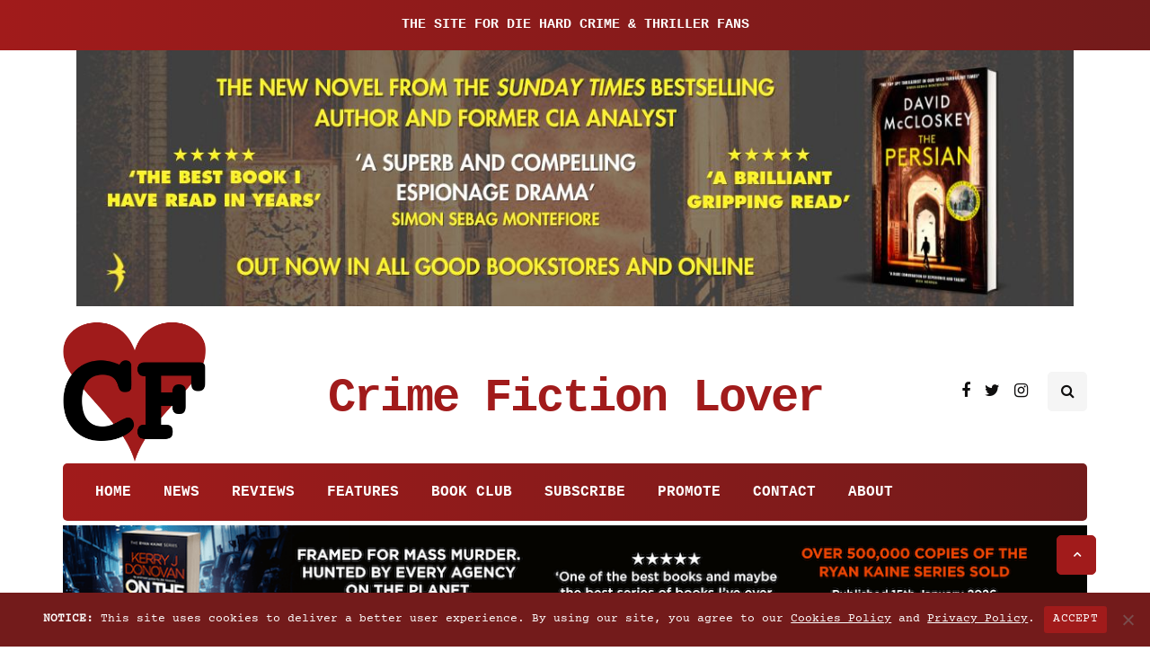

--- FILE ---
content_type: text/css
request_url: https://crimefictionlover.com/wp-content/themes/inhype/inc/modules/mega-menu/css/mega-menu-responsive.css?ver=cc24a03db10796d420e533181ca90782
body_size: 719
content:
/*
*	Responsive styles for Mega-Menu
*/
@media (max-width: 1200px) {
	.nav > li.menu-item-multicolumn > .sub-menu a {
		min-width: 0;
	}
	.nav > li.menu-item-multicolumn > .sub-menu.megamenu-column-5 {
		width: 900px;
	}
	.nav > li.menu-item-multicolumn > .sub-menu.megamenu-column-4 {
		width: 900px;
	}
	.nav > li.menu-item-multicolumn > .sub-menu.megamenu-column-5 > li {
		width: 20%;
	}
	.nav > li.menu-item-multicolumn > .sub-menu.megamenu-column-4 > li {
		width: 25%;
	}
}

/* Mobile menu */
@media (max-width: 1024px)  {
	.nav > li.menu-item-multicolumn.mgt-menu-fullwidth-inside > .sub-menu.megamenu-column-1 > li,
	.nav > li > .sub-menu.mgt-menu-fullwidth.megamenu-column-1.sidebar > li.widget {
		width: 100%;
	}
	.nav > li.menu-item-multicolumn.mgt-menu-fullwidth-inside > .sub-menu.megamenu-column-2 > li,
	.nav > li > .sub-menu.mgt-menu-fullwidth.megamenu-column-2.sidebar > li.widget {
		width: 50%;
	}
	.nav > li.menu-item-multicolumn.mgt-menu-fullwidth-inside > .sub-menu.megamenu-column-3 > li,
	.nav > li > .sub-menu.mgt-menu-fullwidth.megamenu-column-3.sidebar > li.widget {
		width: 100%;
	}
	.nav > li.menu-item-multicolumn.mgt-menu-fullwidth-inside > .sub-menu.megamenu-column-4 > li,
	.nav > li > .sub-menu.mgt-menu-fullwidth.megamenu-column-4.sidebar > li.widget {
		width: 50%;
	}
	.nav > li.menu-item-multicolumn.mgt-menu-fullwidth-inside > .sub-menu.megamenu-column-4 > li:nth-child(2n+1),
	.nav > li > .sub-menu.mgt-menu-fullwidth.megamenu-column-4.sidebar > li.widget:nth-child(2n+1) {
		clear: both;
	}
	.nav > li.menu-item-multicolumn.mgt-menu-fullwidth-inside > .sub-menu.megamenu-column-5 > li,
	.nav > li > .sub-menu.mgt-menu-fullwidth.megamenu-column-5.sidebar > li.widget {
		width: 100%;
	}
}
@media (min-width: 992px) {
	.nav > li > .sub-menu.sidebar-inside,
	.nav > li > .sub-menu.sidebar-inside a,
	.nav > li > .sub-menu.sidebar-inside .widgettitle {
	    color: var(--color-mainmenu-submenu-link);
	}
}
@media (max-width: 991px)  {
	.nav li.menu-item-multicolumn .sub-menu .sub-menu {
		display: none;
	}
	.nav li:hover > .sub-menu {
	    display: none;
	}
	.nav > li > .sub-menu {
		z-index: 10000;
	}
	.nav > li.menu-item-multicolumn {
		position: relative;
	}
	.nav > li > .sub-menu {
		width: 100%!important;
		left: 0;
		position: relative!important;
	}
	.nav > li > .sub-menu.sidebar > li.widget {
		width: 100%;
	}
	.nav .sub-menu {
		margin-left: 0;
	}
	.nav > li > .sub-menu> li {
		width: 100%!important;
	}
	.nav > li > .sub-menu.sidebar > li.widget {
		width: 100%!important;
		margin: 0;
		padding: 0;
		padding-bottom: 20px;
	}
	.nav > li > .sub-menu.sidebar h2.widgettitle {
		font-size: 18px;
		margin-top: 15px;
	}
	.nav > li > .sub-menu.sidebar .widget .post-title {
		font-size: 18px;
	}
	.nav > li > .sub-menu.sidebar {
		margin: 0;
		padding: 0;
		padding-top: 0;
	}
	.nav > li.menu-item-multicolumn > .sub-menu {
		padding-top: 0;
		padding-bottom: 0;
	}
	.nav > li > .sub-menu.mgt-menu-fullwidth,
	.nav > li:hover > .sub-menu.mgt-menu-fullwidth {
		transform: none;
	}
	.nav > li.menu-item-multicolumn > .sub-menu > li.menu-item-has-children,
	.nav > li.menu-item-multicolumn > .sub-menu.sidebar > li.widget {
		float: none;
	}
	.navbar li.menu-item-multicolumn .sub-menu li.menu-item-has-children > a:after {
		display: block;
	}
	.nav > li.menu-item-multicolumn > .sub-menu > .menu-item-has-children > a,
	.nav > li.menu-item-multicolumn > .sub-menu > .menu-item-has-children > a:hover {
		font-weight: normal;
	}
	.nav > li > .sub-menu.sidebar > li.widget.widget_nav_menu .widgettitle {
	    padding-left: 0;
	}
	.nav > li > .sub-menu.sidebar > li.widget.widget_nav_menu li.menu-item > a {
		padding-left: 0!important;
		padding-right: 0!important;
	}
	.nav li .sub-menu.mgt-menu-bg-image {
		background-image: none!important;
	}

	/* Mega Menu widgets */
	.mainmenu .mgt-menu-fullwidth-inside .megamenu-column-1.sidebar .widget.widget_inhype_list_entries .widgettitle {
	    margin-left: 0;
	    margin-right: 0;
	}
	.mainmenu .mgt-menu-fullwidth-inside .megamenu-column-1.sidebar .widget.widget_inhype_list_entries > ul {
		margin-left: -15px;
		margin-right: -15px;
	}
	.mainmenu .mgt-menu-fullwidth-inside .megamenu-column-1.sidebar .widget.widget_inhype_list_entries > ul {
		margin-top: 15px;
	}
	.mainmenu .mgt-menu-fullwidth-inside .megamenu-column-1.sidebar .widget.widget_inhype_list_entries > h2 + ul {
		margin-top: 0;
	}
	.mainmenu .mgt-menu-fullwidth-inside .megamenu-column-1.sidebar .widget.widget_inhype_list_entries > ul > li,
	.mainmenu .mgt-menu-fullwidth-inside .megamenu-column-1.sidebar .widget.widget_inhype_list_entries > ul > li.template-shortline {
		width: 50%;
	}
}

@media (max-width: 568px)  {
	.mainmenu .mgt-menu-fullwidth-inside .megamenu-column-1.sidebar .widget.widget_inhype_list_entries > ul > li,
	.mainmenu .mgt-menu-fullwidth-inside .megamenu-column-1.sidebar .widget.widget_inhype_list_entries > ul > li.template-shortline {
		width: 100%;
	}
}

/* Fullwidth mega menu */
@media (min-width: 768px) {
	.nav > li > .sub-menu.mgt-menu-fullwidth {
		width: 720px!important;
	}
}
@media (min-width: 992px) {
	.nav > li > .sub-menu.mgt-menu-fullwidth {
		width: 940px!important;
	}
}
@media (min-width: 1200px) {
	.nav > li > .sub-menu.mgt-menu-fullwidth {
		width: 1140px!important;
	}
}

